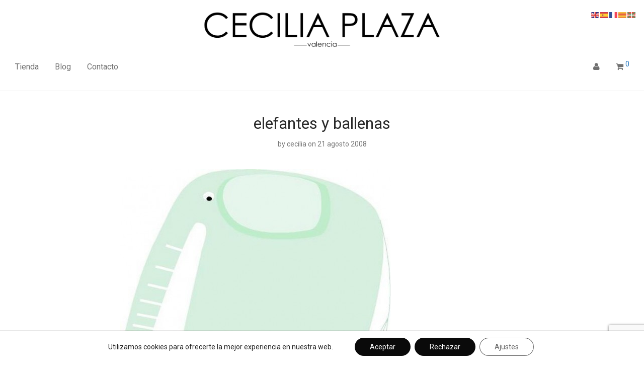

--- FILE ---
content_type: text/html; charset=utf-8
request_url: https://www.google.com/recaptcha/api2/anchor?ar=1&k=6Ldr1YIUAAAAAMsuU_1g7edY9ZhE22rCco637FAo&co=aHR0cHM6Ly93d3cuY2VjaWxpYXBsYXphLmNvbTo0NDM.&hl=en&v=PoyoqOPhxBO7pBk68S4YbpHZ&size=invisible&anchor-ms=20000&execute-ms=30000&cb=6wte4d87qi29
body_size: 48626
content:
<!DOCTYPE HTML><html dir="ltr" lang="en"><head><meta http-equiv="Content-Type" content="text/html; charset=UTF-8">
<meta http-equiv="X-UA-Compatible" content="IE=edge">
<title>reCAPTCHA</title>
<style type="text/css">
/* cyrillic-ext */
@font-face {
  font-family: 'Roboto';
  font-style: normal;
  font-weight: 400;
  font-stretch: 100%;
  src: url(//fonts.gstatic.com/s/roboto/v48/KFO7CnqEu92Fr1ME7kSn66aGLdTylUAMa3GUBHMdazTgWw.woff2) format('woff2');
  unicode-range: U+0460-052F, U+1C80-1C8A, U+20B4, U+2DE0-2DFF, U+A640-A69F, U+FE2E-FE2F;
}
/* cyrillic */
@font-face {
  font-family: 'Roboto';
  font-style: normal;
  font-weight: 400;
  font-stretch: 100%;
  src: url(//fonts.gstatic.com/s/roboto/v48/KFO7CnqEu92Fr1ME7kSn66aGLdTylUAMa3iUBHMdazTgWw.woff2) format('woff2');
  unicode-range: U+0301, U+0400-045F, U+0490-0491, U+04B0-04B1, U+2116;
}
/* greek-ext */
@font-face {
  font-family: 'Roboto';
  font-style: normal;
  font-weight: 400;
  font-stretch: 100%;
  src: url(//fonts.gstatic.com/s/roboto/v48/KFO7CnqEu92Fr1ME7kSn66aGLdTylUAMa3CUBHMdazTgWw.woff2) format('woff2');
  unicode-range: U+1F00-1FFF;
}
/* greek */
@font-face {
  font-family: 'Roboto';
  font-style: normal;
  font-weight: 400;
  font-stretch: 100%;
  src: url(//fonts.gstatic.com/s/roboto/v48/KFO7CnqEu92Fr1ME7kSn66aGLdTylUAMa3-UBHMdazTgWw.woff2) format('woff2');
  unicode-range: U+0370-0377, U+037A-037F, U+0384-038A, U+038C, U+038E-03A1, U+03A3-03FF;
}
/* math */
@font-face {
  font-family: 'Roboto';
  font-style: normal;
  font-weight: 400;
  font-stretch: 100%;
  src: url(//fonts.gstatic.com/s/roboto/v48/KFO7CnqEu92Fr1ME7kSn66aGLdTylUAMawCUBHMdazTgWw.woff2) format('woff2');
  unicode-range: U+0302-0303, U+0305, U+0307-0308, U+0310, U+0312, U+0315, U+031A, U+0326-0327, U+032C, U+032F-0330, U+0332-0333, U+0338, U+033A, U+0346, U+034D, U+0391-03A1, U+03A3-03A9, U+03B1-03C9, U+03D1, U+03D5-03D6, U+03F0-03F1, U+03F4-03F5, U+2016-2017, U+2034-2038, U+203C, U+2040, U+2043, U+2047, U+2050, U+2057, U+205F, U+2070-2071, U+2074-208E, U+2090-209C, U+20D0-20DC, U+20E1, U+20E5-20EF, U+2100-2112, U+2114-2115, U+2117-2121, U+2123-214F, U+2190, U+2192, U+2194-21AE, U+21B0-21E5, U+21F1-21F2, U+21F4-2211, U+2213-2214, U+2216-22FF, U+2308-230B, U+2310, U+2319, U+231C-2321, U+2336-237A, U+237C, U+2395, U+239B-23B7, U+23D0, U+23DC-23E1, U+2474-2475, U+25AF, U+25B3, U+25B7, U+25BD, U+25C1, U+25CA, U+25CC, U+25FB, U+266D-266F, U+27C0-27FF, U+2900-2AFF, U+2B0E-2B11, U+2B30-2B4C, U+2BFE, U+3030, U+FF5B, U+FF5D, U+1D400-1D7FF, U+1EE00-1EEFF;
}
/* symbols */
@font-face {
  font-family: 'Roboto';
  font-style: normal;
  font-weight: 400;
  font-stretch: 100%;
  src: url(//fonts.gstatic.com/s/roboto/v48/KFO7CnqEu92Fr1ME7kSn66aGLdTylUAMaxKUBHMdazTgWw.woff2) format('woff2');
  unicode-range: U+0001-000C, U+000E-001F, U+007F-009F, U+20DD-20E0, U+20E2-20E4, U+2150-218F, U+2190, U+2192, U+2194-2199, U+21AF, U+21E6-21F0, U+21F3, U+2218-2219, U+2299, U+22C4-22C6, U+2300-243F, U+2440-244A, U+2460-24FF, U+25A0-27BF, U+2800-28FF, U+2921-2922, U+2981, U+29BF, U+29EB, U+2B00-2BFF, U+4DC0-4DFF, U+FFF9-FFFB, U+10140-1018E, U+10190-1019C, U+101A0, U+101D0-101FD, U+102E0-102FB, U+10E60-10E7E, U+1D2C0-1D2D3, U+1D2E0-1D37F, U+1F000-1F0FF, U+1F100-1F1AD, U+1F1E6-1F1FF, U+1F30D-1F30F, U+1F315, U+1F31C, U+1F31E, U+1F320-1F32C, U+1F336, U+1F378, U+1F37D, U+1F382, U+1F393-1F39F, U+1F3A7-1F3A8, U+1F3AC-1F3AF, U+1F3C2, U+1F3C4-1F3C6, U+1F3CA-1F3CE, U+1F3D4-1F3E0, U+1F3ED, U+1F3F1-1F3F3, U+1F3F5-1F3F7, U+1F408, U+1F415, U+1F41F, U+1F426, U+1F43F, U+1F441-1F442, U+1F444, U+1F446-1F449, U+1F44C-1F44E, U+1F453, U+1F46A, U+1F47D, U+1F4A3, U+1F4B0, U+1F4B3, U+1F4B9, U+1F4BB, U+1F4BF, U+1F4C8-1F4CB, U+1F4D6, U+1F4DA, U+1F4DF, U+1F4E3-1F4E6, U+1F4EA-1F4ED, U+1F4F7, U+1F4F9-1F4FB, U+1F4FD-1F4FE, U+1F503, U+1F507-1F50B, U+1F50D, U+1F512-1F513, U+1F53E-1F54A, U+1F54F-1F5FA, U+1F610, U+1F650-1F67F, U+1F687, U+1F68D, U+1F691, U+1F694, U+1F698, U+1F6AD, U+1F6B2, U+1F6B9-1F6BA, U+1F6BC, U+1F6C6-1F6CF, U+1F6D3-1F6D7, U+1F6E0-1F6EA, U+1F6F0-1F6F3, U+1F6F7-1F6FC, U+1F700-1F7FF, U+1F800-1F80B, U+1F810-1F847, U+1F850-1F859, U+1F860-1F887, U+1F890-1F8AD, U+1F8B0-1F8BB, U+1F8C0-1F8C1, U+1F900-1F90B, U+1F93B, U+1F946, U+1F984, U+1F996, U+1F9E9, U+1FA00-1FA6F, U+1FA70-1FA7C, U+1FA80-1FA89, U+1FA8F-1FAC6, U+1FACE-1FADC, U+1FADF-1FAE9, U+1FAF0-1FAF8, U+1FB00-1FBFF;
}
/* vietnamese */
@font-face {
  font-family: 'Roboto';
  font-style: normal;
  font-weight: 400;
  font-stretch: 100%;
  src: url(//fonts.gstatic.com/s/roboto/v48/KFO7CnqEu92Fr1ME7kSn66aGLdTylUAMa3OUBHMdazTgWw.woff2) format('woff2');
  unicode-range: U+0102-0103, U+0110-0111, U+0128-0129, U+0168-0169, U+01A0-01A1, U+01AF-01B0, U+0300-0301, U+0303-0304, U+0308-0309, U+0323, U+0329, U+1EA0-1EF9, U+20AB;
}
/* latin-ext */
@font-face {
  font-family: 'Roboto';
  font-style: normal;
  font-weight: 400;
  font-stretch: 100%;
  src: url(//fonts.gstatic.com/s/roboto/v48/KFO7CnqEu92Fr1ME7kSn66aGLdTylUAMa3KUBHMdazTgWw.woff2) format('woff2');
  unicode-range: U+0100-02BA, U+02BD-02C5, U+02C7-02CC, U+02CE-02D7, U+02DD-02FF, U+0304, U+0308, U+0329, U+1D00-1DBF, U+1E00-1E9F, U+1EF2-1EFF, U+2020, U+20A0-20AB, U+20AD-20C0, U+2113, U+2C60-2C7F, U+A720-A7FF;
}
/* latin */
@font-face {
  font-family: 'Roboto';
  font-style: normal;
  font-weight: 400;
  font-stretch: 100%;
  src: url(//fonts.gstatic.com/s/roboto/v48/KFO7CnqEu92Fr1ME7kSn66aGLdTylUAMa3yUBHMdazQ.woff2) format('woff2');
  unicode-range: U+0000-00FF, U+0131, U+0152-0153, U+02BB-02BC, U+02C6, U+02DA, U+02DC, U+0304, U+0308, U+0329, U+2000-206F, U+20AC, U+2122, U+2191, U+2193, U+2212, U+2215, U+FEFF, U+FFFD;
}
/* cyrillic-ext */
@font-face {
  font-family: 'Roboto';
  font-style: normal;
  font-weight: 500;
  font-stretch: 100%;
  src: url(//fonts.gstatic.com/s/roboto/v48/KFO7CnqEu92Fr1ME7kSn66aGLdTylUAMa3GUBHMdazTgWw.woff2) format('woff2');
  unicode-range: U+0460-052F, U+1C80-1C8A, U+20B4, U+2DE0-2DFF, U+A640-A69F, U+FE2E-FE2F;
}
/* cyrillic */
@font-face {
  font-family: 'Roboto';
  font-style: normal;
  font-weight: 500;
  font-stretch: 100%;
  src: url(//fonts.gstatic.com/s/roboto/v48/KFO7CnqEu92Fr1ME7kSn66aGLdTylUAMa3iUBHMdazTgWw.woff2) format('woff2');
  unicode-range: U+0301, U+0400-045F, U+0490-0491, U+04B0-04B1, U+2116;
}
/* greek-ext */
@font-face {
  font-family: 'Roboto';
  font-style: normal;
  font-weight: 500;
  font-stretch: 100%;
  src: url(//fonts.gstatic.com/s/roboto/v48/KFO7CnqEu92Fr1ME7kSn66aGLdTylUAMa3CUBHMdazTgWw.woff2) format('woff2');
  unicode-range: U+1F00-1FFF;
}
/* greek */
@font-face {
  font-family: 'Roboto';
  font-style: normal;
  font-weight: 500;
  font-stretch: 100%;
  src: url(//fonts.gstatic.com/s/roboto/v48/KFO7CnqEu92Fr1ME7kSn66aGLdTylUAMa3-UBHMdazTgWw.woff2) format('woff2');
  unicode-range: U+0370-0377, U+037A-037F, U+0384-038A, U+038C, U+038E-03A1, U+03A3-03FF;
}
/* math */
@font-face {
  font-family: 'Roboto';
  font-style: normal;
  font-weight: 500;
  font-stretch: 100%;
  src: url(//fonts.gstatic.com/s/roboto/v48/KFO7CnqEu92Fr1ME7kSn66aGLdTylUAMawCUBHMdazTgWw.woff2) format('woff2');
  unicode-range: U+0302-0303, U+0305, U+0307-0308, U+0310, U+0312, U+0315, U+031A, U+0326-0327, U+032C, U+032F-0330, U+0332-0333, U+0338, U+033A, U+0346, U+034D, U+0391-03A1, U+03A3-03A9, U+03B1-03C9, U+03D1, U+03D5-03D6, U+03F0-03F1, U+03F4-03F5, U+2016-2017, U+2034-2038, U+203C, U+2040, U+2043, U+2047, U+2050, U+2057, U+205F, U+2070-2071, U+2074-208E, U+2090-209C, U+20D0-20DC, U+20E1, U+20E5-20EF, U+2100-2112, U+2114-2115, U+2117-2121, U+2123-214F, U+2190, U+2192, U+2194-21AE, U+21B0-21E5, U+21F1-21F2, U+21F4-2211, U+2213-2214, U+2216-22FF, U+2308-230B, U+2310, U+2319, U+231C-2321, U+2336-237A, U+237C, U+2395, U+239B-23B7, U+23D0, U+23DC-23E1, U+2474-2475, U+25AF, U+25B3, U+25B7, U+25BD, U+25C1, U+25CA, U+25CC, U+25FB, U+266D-266F, U+27C0-27FF, U+2900-2AFF, U+2B0E-2B11, U+2B30-2B4C, U+2BFE, U+3030, U+FF5B, U+FF5D, U+1D400-1D7FF, U+1EE00-1EEFF;
}
/* symbols */
@font-face {
  font-family: 'Roboto';
  font-style: normal;
  font-weight: 500;
  font-stretch: 100%;
  src: url(//fonts.gstatic.com/s/roboto/v48/KFO7CnqEu92Fr1ME7kSn66aGLdTylUAMaxKUBHMdazTgWw.woff2) format('woff2');
  unicode-range: U+0001-000C, U+000E-001F, U+007F-009F, U+20DD-20E0, U+20E2-20E4, U+2150-218F, U+2190, U+2192, U+2194-2199, U+21AF, U+21E6-21F0, U+21F3, U+2218-2219, U+2299, U+22C4-22C6, U+2300-243F, U+2440-244A, U+2460-24FF, U+25A0-27BF, U+2800-28FF, U+2921-2922, U+2981, U+29BF, U+29EB, U+2B00-2BFF, U+4DC0-4DFF, U+FFF9-FFFB, U+10140-1018E, U+10190-1019C, U+101A0, U+101D0-101FD, U+102E0-102FB, U+10E60-10E7E, U+1D2C0-1D2D3, U+1D2E0-1D37F, U+1F000-1F0FF, U+1F100-1F1AD, U+1F1E6-1F1FF, U+1F30D-1F30F, U+1F315, U+1F31C, U+1F31E, U+1F320-1F32C, U+1F336, U+1F378, U+1F37D, U+1F382, U+1F393-1F39F, U+1F3A7-1F3A8, U+1F3AC-1F3AF, U+1F3C2, U+1F3C4-1F3C6, U+1F3CA-1F3CE, U+1F3D4-1F3E0, U+1F3ED, U+1F3F1-1F3F3, U+1F3F5-1F3F7, U+1F408, U+1F415, U+1F41F, U+1F426, U+1F43F, U+1F441-1F442, U+1F444, U+1F446-1F449, U+1F44C-1F44E, U+1F453, U+1F46A, U+1F47D, U+1F4A3, U+1F4B0, U+1F4B3, U+1F4B9, U+1F4BB, U+1F4BF, U+1F4C8-1F4CB, U+1F4D6, U+1F4DA, U+1F4DF, U+1F4E3-1F4E6, U+1F4EA-1F4ED, U+1F4F7, U+1F4F9-1F4FB, U+1F4FD-1F4FE, U+1F503, U+1F507-1F50B, U+1F50D, U+1F512-1F513, U+1F53E-1F54A, U+1F54F-1F5FA, U+1F610, U+1F650-1F67F, U+1F687, U+1F68D, U+1F691, U+1F694, U+1F698, U+1F6AD, U+1F6B2, U+1F6B9-1F6BA, U+1F6BC, U+1F6C6-1F6CF, U+1F6D3-1F6D7, U+1F6E0-1F6EA, U+1F6F0-1F6F3, U+1F6F7-1F6FC, U+1F700-1F7FF, U+1F800-1F80B, U+1F810-1F847, U+1F850-1F859, U+1F860-1F887, U+1F890-1F8AD, U+1F8B0-1F8BB, U+1F8C0-1F8C1, U+1F900-1F90B, U+1F93B, U+1F946, U+1F984, U+1F996, U+1F9E9, U+1FA00-1FA6F, U+1FA70-1FA7C, U+1FA80-1FA89, U+1FA8F-1FAC6, U+1FACE-1FADC, U+1FADF-1FAE9, U+1FAF0-1FAF8, U+1FB00-1FBFF;
}
/* vietnamese */
@font-face {
  font-family: 'Roboto';
  font-style: normal;
  font-weight: 500;
  font-stretch: 100%;
  src: url(//fonts.gstatic.com/s/roboto/v48/KFO7CnqEu92Fr1ME7kSn66aGLdTylUAMa3OUBHMdazTgWw.woff2) format('woff2');
  unicode-range: U+0102-0103, U+0110-0111, U+0128-0129, U+0168-0169, U+01A0-01A1, U+01AF-01B0, U+0300-0301, U+0303-0304, U+0308-0309, U+0323, U+0329, U+1EA0-1EF9, U+20AB;
}
/* latin-ext */
@font-face {
  font-family: 'Roboto';
  font-style: normal;
  font-weight: 500;
  font-stretch: 100%;
  src: url(//fonts.gstatic.com/s/roboto/v48/KFO7CnqEu92Fr1ME7kSn66aGLdTylUAMa3KUBHMdazTgWw.woff2) format('woff2');
  unicode-range: U+0100-02BA, U+02BD-02C5, U+02C7-02CC, U+02CE-02D7, U+02DD-02FF, U+0304, U+0308, U+0329, U+1D00-1DBF, U+1E00-1E9F, U+1EF2-1EFF, U+2020, U+20A0-20AB, U+20AD-20C0, U+2113, U+2C60-2C7F, U+A720-A7FF;
}
/* latin */
@font-face {
  font-family: 'Roboto';
  font-style: normal;
  font-weight: 500;
  font-stretch: 100%;
  src: url(//fonts.gstatic.com/s/roboto/v48/KFO7CnqEu92Fr1ME7kSn66aGLdTylUAMa3yUBHMdazQ.woff2) format('woff2');
  unicode-range: U+0000-00FF, U+0131, U+0152-0153, U+02BB-02BC, U+02C6, U+02DA, U+02DC, U+0304, U+0308, U+0329, U+2000-206F, U+20AC, U+2122, U+2191, U+2193, U+2212, U+2215, U+FEFF, U+FFFD;
}
/* cyrillic-ext */
@font-face {
  font-family: 'Roboto';
  font-style: normal;
  font-weight: 900;
  font-stretch: 100%;
  src: url(//fonts.gstatic.com/s/roboto/v48/KFO7CnqEu92Fr1ME7kSn66aGLdTylUAMa3GUBHMdazTgWw.woff2) format('woff2');
  unicode-range: U+0460-052F, U+1C80-1C8A, U+20B4, U+2DE0-2DFF, U+A640-A69F, U+FE2E-FE2F;
}
/* cyrillic */
@font-face {
  font-family: 'Roboto';
  font-style: normal;
  font-weight: 900;
  font-stretch: 100%;
  src: url(//fonts.gstatic.com/s/roboto/v48/KFO7CnqEu92Fr1ME7kSn66aGLdTylUAMa3iUBHMdazTgWw.woff2) format('woff2');
  unicode-range: U+0301, U+0400-045F, U+0490-0491, U+04B0-04B1, U+2116;
}
/* greek-ext */
@font-face {
  font-family: 'Roboto';
  font-style: normal;
  font-weight: 900;
  font-stretch: 100%;
  src: url(//fonts.gstatic.com/s/roboto/v48/KFO7CnqEu92Fr1ME7kSn66aGLdTylUAMa3CUBHMdazTgWw.woff2) format('woff2');
  unicode-range: U+1F00-1FFF;
}
/* greek */
@font-face {
  font-family: 'Roboto';
  font-style: normal;
  font-weight: 900;
  font-stretch: 100%;
  src: url(//fonts.gstatic.com/s/roboto/v48/KFO7CnqEu92Fr1ME7kSn66aGLdTylUAMa3-UBHMdazTgWw.woff2) format('woff2');
  unicode-range: U+0370-0377, U+037A-037F, U+0384-038A, U+038C, U+038E-03A1, U+03A3-03FF;
}
/* math */
@font-face {
  font-family: 'Roboto';
  font-style: normal;
  font-weight: 900;
  font-stretch: 100%;
  src: url(//fonts.gstatic.com/s/roboto/v48/KFO7CnqEu92Fr1ME7kSn66aGLdTylUAMawCUBHMdazTgWw.woff2) format('woff2');
  unicode-range: U+0302-0303, U+0305, U+0307-0308, U+0310, U+0312, U+0315, U+031A, U+0326-0327, U+032C, U+032F-0330, U+0332-0333, U+0338, U+033A, U+0346, U+034D, U+0391-03A1, U+03A3-03A9, U+03B1-03C9, U+03D1, U+03D5-03D6, U+03F0-03F1, U+03F4-03F5, U+2016-2017, U+2034-2038, U+203C, U+2040, U+2043, U+2047, U+2050, U+2057, U+205F, U+2070-2071, U+2074-208E, U+2090-209C, U+20D0-20DC, U+20E1, U+20E5-20EF, U+2100-2112, U+2114-2115, U+2117-2121, U+2123-214F, U+2190, U+2192, U+2194-21AE, U+21B0-21E5, U+21F1-21F2, U+21F4-2211, U+2213-2214, U+2216-22FF, U+2308-230B, U+2310, U+2319, U+231C-2321, U+2336-237A, U+237C, U+2395, U+239B-23B7, U+23D0, U+23DC-23E1, U+2474-2475, U+25AF, U+25B3, U+25B7, U+25BD, U+25C1, U+25CA, U+25CC, U+25FB, U+266D-266F, U+27C0-27FF, U+2900-2AFF, U+2B0E-2B11, U+2B30-2B4C, U+2BFE, U+3030, U+FF5B, U+FF5D, U+1D400-1D7FF, U+1EE00-1EEFF;
}
/* symbols */
@font-face {
  font-family: 'Roboto';
  font-style: normal;
  font-weight: 900;
  font-stretch: 100%;
  src: url(//fonts.gstatic.com/s/roboto/v48/KFO7CnqEu92Fr1ME7kSn66aGLdTylUAMaxKUBHMdazTgWw.woff2) format('woff2');
  unicode-range: U+0001-000C, U+000E-001F, U+007F-009F, U+20DD-20E0, U+20E2-20E4, U+2150-218F, U+2190, U+2192, U+2194-2199, U+21AF, U+21E6-21F0, U+21F3, U+2218-2219, U+2299, U+22C4-22C6, U+2300-243F, U+2440-244A, U+2460-24FF, U+25A0-27BF, U+2800-28FF, U+2921-2922, U+2981, U+29BF, U+29EB, U+2B00-2BFF, U+4DC0-4DFF, U+FFF9-FFFB, U+10140-1018E, U+10190-1019C, U+101A0, U+101D0-101FD, U+102E0-102FB, U+10E60-10E7E, U+1D2C0-1D2D3, U+1D2E0-1D37F, U+1F000-1F0FF, U+1F100-1F1AD, U+1F1E6-1F1FF, U+1F30D-1F30F, U+1F315, U+1F31C, U+1F31E, U+1F320-1F32C, U+1F336, U+1F378, U+1F37D, U+1F382, U+1F393-1F39F, U+1F3A7-1F3A8, U+1F3AC-1F3AF, U+1F3C2, U+1F3C4-1F3C6, U+1F3CA-1F3CE, U+1F3D4-1F3E0, U+1F3ED, U+1F3F1-1F3F3, U+1F3F5-1F3F7, U+1F408, U+1F415, U+1F41F, U+1F426, U+1F43F, U+1F441-1F442, U+1F444, U+1F446-1F449, U+1F44C-1F44E, U+1F453, U+1F46A, U+1F47D, U+1F4A3, U+1F4B0, U+1F4B3, U+1F4B9, U+1F4BB, U+1F4BF, U+1F4C8-1F4CB, U+1F4D6, U+1F4DA, U+1F4DF, U+1F4E3-1F4E6, U+1F4EA-1F4ED, U+1F4F7, U+1F4F9-1F4FB, U+1F4FD-1F4FE, U+1F503, U+1F507-1F50B, U+1F50D, U+1F512-1F513, U+1F53E-1F54A, U+1F54F-1F5FA, U+1F610, U+1F650-1F67F, U+1F687, U+1F68D, U+1F691, U+1F694, U+1F698, U+1F6AD, U+1F6B2, U+1F6B9-1F6BA, U+1F6BC, U+1F6C6-1F6CF, U+1F6D3-1F6D7, U+1F6E0-1F6EA, U+1F6F0-1F6F3, U+1F6F7-1F6FC, U+1F700-1F7FF, U+1F800-1F80B, U+1F810-1F847, U+1F850-1F859, U+1F860-1F887, U+1F890-1F8AD, U+1F8B0-1F8BB, U+1F8C0-1F8C1, U+1F900-1F90B, U+1F93B, U+1F946, U+1F984, U+1F996, U+1F9E9, U+1FA00-1FA6F, U+1FA70-1FA7C, U+1FA80-1FA89, U+1FA8F-1FAC6, U+1FACE-1FADC, U+1FADF-1FAE9, U+1FAF0-1FAF8, U+1FB00-1FBFF;
}
/* vietnamese */
@font-face {
  font-family: 'Roboto';
  font-style: normal;
  font-weight: 900;
  font-stretch: 100%;
  src: url(//fonts.gstatic.com/s/roboto/v48/KFO7CnqEu92Fr1ME7kSn66aGLdTylUAMa3OUBHMdazTgWw.woff2) format('woff2');
  unicode-range: U+0102-0103, U+0110-0111, U+0128-0129, U+0168-0169, U+01A0-01A1, U+01AF-01B0, U+0300-0301, U+0303-0304, U+0308-0309, U+0323, U+0329, U+1EA0-1EF9, U+20AB;
}
/* latin-ext */
@font-face {
  font-family: 'Roboto';
  font-style: normal;
  font-weight: 900;
  font-stretch: 100%;
  src: url(//fonts.gstatic.com/s/roboto/v48/KFO7CnqEu92Fr1ME7kSn66aGLdTylUAMa3KUBHMdazTgWw.woff2) format('woff2');
  unicode-range: U+0100-02BA, U+02BD-02C5, U+02C7-02CC, U+02CE-02D7, U+02DD-02FF, U+0304, U+0308, U+0329, U+1D00-1DBF, U+1E00-1E9F, U+1EF2-1EFF, U+2020, U+20A0-20AB, U+20AD-20C0, U+2113, U+2C60-2C7F, U+A720-A7FF;
}
/* latin */
@font-face {
  font-family: 'Roboto';
  font-style: normal;
  font-weight: 900;
  font-stretch: 100%;
  src: url(//fonts.gstatic.com/s/roboto/v48/KFO7CnqEu92Fr1ME7kSn66aGLdTylUAMa3yUBHMdazQ.woff2) format('woff2');
  unicode-range: U+0000-00FF, U+0131, U+0152-0153, U+02BB-02BC, U+02C6, U+02DA, U+02DC, U+0304, U+0308, U+0329, U+2000-206F, U+20AC, U+2122, U+2191, U+2193, U+2212, U+2215, U+FEFF, U+FFFD;
}

</style>
<link rel="stylesheet" type="text/css" href="https://www.gstatic.com/recaptcha/releases/PoyoqOPhxBO7pBk68S4YbpHZ/styles__ltr.css">
<script nonce="J8VhuBlpx8jHd0H3XTwPyw" type="text/javascript">window['__recaptcha_api'] = 'https://www.google.com/recaptcha/api2/';</script>
<script type="text/javascript" src="https://www.gstatic.com/recaptcha/releases/PoyoqOPhxBO7pBk68S4YbpHZ/recaptcha__en.js" nonce="J8VhuBlpx8jHd0H3XTwPyw">
      
    </script></head>
<body><div id="rc-anchor-alert" class="rc-anchor-alert"></div>
<input type="hidden" id="recaptcha-token" value="[base64]">
<script type="text/javascript" nonce="J8VhuBlpx8jHd0H3XTwPyw">
      recaptcha.anchor.Main.init("[\x22ainput\x22,[\x22bgdata\x22,\x22\x22,\[base64]/[base64]/[base64]/ZyhXLGgpOnEoW04sMjEsbF0sVywwKSxoKSxmYWxzZSxmYWxzZSl9Y2F0Y2goayl7RygzNTgsVyk/[base64]/[base64]/[base64]/[base64]/[base64]/[base64]/[base64]/bmV3IEJbT10oRFswXSk6dz09Mj9uZXcgQltPXShEWzBdLERbMV0pOnc9PTM/bmV3IEJbT10oRFswXSxEWzFdLERbMl0pOnc9PTQ/[base64]/[base64]/[base64]/[base64]/[base64]\\u003d\x22,\[base64]\\u003d\x22,\x22wr82dcK5XQ/Cl0LDh8OHwr5gBsKJGEfCmQPDmsOfw7/DlMKdUx3Co8KRGyjCmm4HUcOewrPDrcK2w64QN25/dEPCmMK4w7g2e8O9B13DjMKfcEzCn8O3w6FoccK9A8KiQMK6PsKfwpVBwpDCtAw/[base64]/CuhnDgxQTw7LDlsK+w4ohw75CSVTCrcKuw6PDj8Owd8OWHsOVwqdfw4g4fxTDksKJwp/CiDAackzCrsOodsKqw6RbwpjCjVBJMMOuIsK5R13CnkI9OH/DqmvDocOjwpUmQMKtVMKZw7t6F8KgIcO9w6/CikPCkcO9w6YBfMOldicuKsOkw53Cp8Ovw6nCnUNYw6llwo3Cj0A6KDxHw5nCgizDk3sNZDA+Khlbw6jDjRZyDxJaesKmw7gsw5jCocOKTcOYwpVYNMKUKsKQfGpKw7HDry7DpMK/wpbCuk3Dvl/DjAoLaBo9ewABbcKuwrZgwqtGIwgfw6TCrTRrw63CiUZTwpAPAXLClUYAw73Cl8Kqw4BCD3fCsU/[base64]/w7nCmHpjKVptcWHDoiErJ8OkTFXCh8OwW8OcwqVUDcK9wrTCpMOAw6TCkAXCnngoFiIaEF0/w6jDnhFbWC/CkWhUwp/CqMOiw6ZmA8O/[base64]/CjSTDpsO1YS7DqWHDsMKgwr/[base64]/CvMKROcOnwq7DtsOGfMKwwpQPJsKMwok+wpjCqcKQeG19wpM3w4Nzwqwtw6vDlMK1fcKWw5d0UA/[base64]/Dk2fDoSDDhHDCs0E8wrnDrsKPO8K8wq1yagQHwoDDlcOKdmjDgDNLwoBHw7J8MsKbWm0vT8KsEWHDikVewrAJw5HDucOJbMKGPMO0w7hsw6XCn8OmesKGZMOzVcKBLBkBwpjCosOfGxXCiRzDqcKLSgcYTzkaHyPChMOiIsONw4oJNcKTw6IdKUrCvCLDsy7CgX/DrcOBfA/[base64]/woVXwr5sCkJ4wpLCgcKLPMOgbHjDsWMJwoPDlMOvw5LDhkNuw5TDu8KodMKrWDF2ax/DjFkCT8K/wovDh2IKFFd4diPCm2bDpzY3woYkM0XCgDDDjXx7EcOGw4fCs0TDtsOnS1tuw6tDfUl5w4rDvsOIw5sOw4Msw6xHwo3Dkxs/Z3jCtGcZaMKdH8K1wpfDsB3CthDCnQgKfMKNw7JWJjPCsMOawrTCugTCvMO4w7LDunFYASDDtTzDksKFwqxcw7fCg0lhworDnEMJw4bDpXptFsKGWMO+JsOCwpxNw7/DvcOzN17DownDlHTCv3zDt17DvEHCvS3CusKwQ8ORBsKENsK4dmDClEd/wrjCv1AIOx5CKjTCkGvDtwfDssKzSmUxwrJ6wowAw5LDnMOYJ1oew7fDuMKzwp7CksOIwrXCjMOUbn3ChjwUK8KqwpXDqGQEwrFYc1PCgw9Qw5LCtsKjThHCisKDacOnw5vDrx8UGMOuwoTCjRxpHMOSw4okw4pjw6zDni/DhDwoGMOcw6Qhw543w6k3P8OucirDvsKfwoYSTMKJYcKPJW/DssKaMzkvw7x7w7PCncKIHALCqsOOa8OHTcKLSMOTXMKfHMOhwp/DigNnwoohXMO6NcOiw6pPw4MPZ8OhR8O9SMKuLMOdw5F8IzbChlvDksK+wpfDhMO0PsO6w7/CtsOQw5thFcKTFMONw5UlwpJ/w4R0woJewqvCscOEw6XDkRhZQ8OoeMO9w598w5bCrcKTw5IAeT10w4rDnWxPLi/ChD8kE8K3w6sgwqHCsTZyw7HDugPCisOJwozDmcKUwo7CosKuw5dBbMK6fAPCrMOKRsK8a8Kjw6Ecw6jDky0mwrjDryh4w5HDri50VC3Ci1LCqcK0w7/CtsOTw5odIRVswrLCgMKtf8OIw4BIwpXDqMO1w5zDg8KvOMOUw4vCuGwTw58nTi0ywrkOdcOQAmVpw5powrvDqyFiw4rCn8KSRCQgR1jDjQnClsKOw5zCq8KBw6V7Bxlcwr3DjyTChsKoeU5UwrjCssK/w5MeGVo7w77DpUPCgsKcwrUcTsK5aMKTwr/Do1rDmMOawp1Ww48XOcOcw74VdcKvw5PCl8KBwq3DrhnDncKcwp5bw7FZwoJuccKdw5N1w67CuR14XmXDh8OGw74MYCE5w7HCvhPCvMKLw4MywrrDhW/DnQ1Aek/[base64]/[base64]/A8KmU3hrf8Olw7NGesOgYcKLw7Evcz0VP8OoOsKIw5RTCsOzS8OHw4BJwp/[base64]/[base64]/DsHjCuxopwoZgITzCiMOlwoHDisKeecOzwqPCmC/[base64]/Di8Kbw7TCtMOGcADDscKPBMOGNcK5O3XDtwnDksOAwoDCqMOtw707wrjDl8OTw77Do8OAYmFAO8Kewq1vw6fCpVJ0IWfDmQkvd8OgwoLDnMKHw5I7dMKZPMORUMK/w47CmCp2C8ONw43Dt3nDncO0QScewrzDrxcKGsONYGbCn8Ksw5wdwqITwoLDmjVWw67Cu8OLw4DDpXRCwrrDlMO5IENewovClMOIU8KWwqBKfWhXwocswqDDuV4owqTCjiVxahzDhnXCpSrDgcKFWsOfwpkxfB/ChQfDkDzChhHDrH45wrAXwqtFw4XCqw3DuT7Ds8OcTXfCtFnDnMKaBMKIFCtVH2DDqnsSw5PCvcO+w4LCv8O6wpzDgTfCgkrDri7DijXDqsKlXsOYwr5ywrN7VUR7wobCpEptw4suDHdyw6xQWMKDAiXDvFhgw7t3OcKnE8OxwokPw6/CvMKqeMOIcsOWC0Fpw5TDpsKIb2NqZcKnwr4wwqbDgS7DinzDusK5wpUTfipXRXNzwqp4w4cAw4ZUw6YWGTsTe0jCpQMZwohgw5Rlw7rDiMOJwrTDhirCusKmMz/DhwXDo8K4wqxdwqQ4ahfCgMKcOgxkfFl8IibDmARAw67DicOVH8OyVcK0bQ0Dw6EvwqPDicOcwrFYOsOpwrJgYsKHw7sFw4gqPBsRw6jCosOUwonCgcKmfcORw5cywojDvMO7wpZhwpkowonDo1c1QzjDjcK8ccKgw4BlasOyUMKTSm/[base64]/DvVJQw43CjTXCoypUAGLCixc1EgANNcOUw6rDmi/DisKRQ38BwqR4w4bCskoOLsKyOQTCpAYVw7PCqEwUXMKWw6LCnjhWKjXCr8K/CDcKZwDCvmVzwoJUw5RqUVVew6YCI8ObUMK6OikXCVhbw4TCosKrTljDmyYAUQvCjmR+Y8KaFMKFw6x7XR5Gw5caw5zCvS3DtcKbwoh+M2/[base64]/[base64]/KsOhwonCkcKtwqN8Thksw5XCqsOYwrTDiMKPw6s/e8KPW8OYw7xSwqTCgk/Ct8K5wpzCi3zDs00kKAjDqsK3w4MMw4bDi2PCjMOSScKCG8KgwrnDqMOjw5xiwpvCvDfDqMKyw73CinfCrsOoMsO7DcOvbjTCscKBb8KQO2xSwqVbw7XDmA/DnMOZw7VIwpEoQn9ew6/DvsKyw4fDm8O3woPDvsOcw60dwqR1JcOKYMO6w7bClcKXw5XCicK5woEXwqPCnwNIOjIVWMK1w6Bzw6rDr2nDnlvCuMOHwrrDp0nClMKYw4QNw6fDu27DqhhLw7BOGMKAcMKbWmTDqsK8w6RIJcKMcjIxbMK7wq1tw5LCsknDrcOgw7s7IVY/w6UlTkpiw7lTOMOSAnfDp8KDR2rCksKyNsKxejXCng/CjcOZw5DCkMKYIxl3wop9wrhrBEdsZsOILsOQw7DCk8OqEHjDosOowrMbwokGw4lDwoTClsKAY8O0w7TDqkfDukTCn8KdDsKmARYUw4vDucK5wpPCjBVkw6/Cg8K3w7JqDsOvBMOsA8OeUCxbR8ODw43CkX4KW8OqWFs1YiTCoSzDm8KXE3lDwqfDuXZcwpF/Hz3DpDM2woTDox3CqE09ZkYdw5nCkXpRQMOawr86wpTDgAUjw4PCghJeN8OKGcK7GcOxBsO7Wk7DoAFdw4/ClRzDvClnZ8Krw5NNwrjDrcOTf8OwC2HDl8OEf8OlAMKKw5XCtcKpOCwgeMKow5DDoE7CnV9Rwqw1c8OhwpjCssOWQBQAJ8OKw4XDtlg6Z8KCw6bCjXbDsMOow7B+aXtawqXDkH/CqcKQw4wKwpPDt8KSwqnDjgJ+WmbCusKzLMKFwoLCksKgw7gww67DusOtKlLDlcOwJQbCo8K7TAPCl1/Cq8OGdxfCixnDiMOTw5t7HMK0ZcKpLcO1MCDDh8KJesOsQMK2G8KbwrTClsK6VAUsw53Cq8KVVGrCrMOrRsK8Z8OTwp5cwqlZLcK0w7XDo8OCWsOVJHDDg1/CpsKwwq5TwqABw4xxw7rDq1bDj3XDngnCkm/DqsOrecOvwpTCu8OuwozDusORw4nDk1YsNcONUUrDnQcaw7PCtFt3w7U8GEzDvTvCrXXCu8OlVMObLcOuWcO7ZzBrAn0Zwp9RPsKfw63CjmwOw7Zfw7/DlsKdOcKdw4RqwqzDmw/[base64]/[base64]/w6QScMOiwqzDplABwrszasKFJETDl8Oow7xNwovDhkwbw6PCnH9tw4DDiCALw5oYwrhWe2vCjMOdfcOkw6A/w7DChsKYw5nDm1jCh8OpecKYwrDDhMKeBMKiwqvCrWLCmMOIFATDlH4FYsKjwrrCpsOlAwJ8w7hiwpc3BFR7X8OTwrnDhcKYworCnn7Co8Oiw5ZiFjXCqMK3Q8KOwqLCsT4NwoLCjsO3wo8RDMK0woxLYcOcIivCmsK7KAjDjBPCnALDqn/Dr8Orw4lEwqjDoXczIBJAw5XChm7ClRR3EUEGKsOqcsKmc1rDh8OdMEcEYHvDtHnDicKjwr8Gw43DlcKZwo4tw4Mbw5zCnQPDtsKJbVvCh1zCtUwtw4rDj8Kuw79HBsK7wpXCgQIPwr3Co8OVwoczw5rDtzlJLsKQXAjCisOSZ8ONw6IQw7wfJk/[base64]/CosKUw5/[base64]/[base64]/woXDlcOEw54uEjHCgMO1DMOdRgzClSzCjnTDqsKXEwTCnQvCqBHCp8KlwqjCpx4wIkUtLC8EZcKZacKxw4bCpWLDmU8Sw7/[base64]/[base64]/[base64]/EsK/[base64]/DlMKSbWJ3EnHCr8O3K1hfYjoVw7EXw4fDmx3DvsOZCsOcXVbDvcOpDC3Dh8KoIgUVw73CvUTDqMOtw47DhMKgwq4Vw6/[base64]/[base64]/[base64]/HGtibsKowqvDvjLCpVAVI0HDkcKiwrrDicOjwrDDssKQDRk8w6kRKcOdLmnDjsKawpBUwpPDpMO8HsOEw5LCs2RHw6bCjMOFw6V0Fj5AwqLDmsKRVC5YRFfDssONwrHDjBBnAsKxwrfDgsObwojCrMOAEzXDsGrDmsObEsK2w4RZbHMIRDfDgUZUwp/Dmyl+X8OLwrDCicOedgM/wrE6wqfDlyfDqkslwpYZbMOtAjVlw6XDulzClR14W0DCuRNjccKBM8O/wrbDi1cewo12QMKhw4LDjsKzQcKZw7vDgMK7w5NLw7sva8KLwqfDpMKgOwFBQ8OMcsOaG8OOwr96eUxCwpsew7Q4NAgeKSbDmk5/A8Kvbn8hUxogw7Z/OMKIw5zCucO8KV0sw5ZHAsKBF8OGw7UNblHCkkExf8OxVC/DqsOMOsOmwqJ/eMKBw63DhTYew54Jw5pScMOKF1fCisOiO8O+wqbDv8Okwr0+W0PDmkrDlhs7wpwrw57CqsKka2/DlsOFFRrDvcO3RMKeWQPCjClHw5RHwp7DujxqPcKKMxUAwrQFLsKowo3Dik7CnB7DozvCl8OCwo3DrcKUW8OfUWA/w4Nka01hEcOiYFTChcKfI8KFw7UyJw/DqDkYYV/[base64]/Dm07CicOiQMK2V0kTwqHDliXDqgsQCWDCoBTDtsOpwqDCs8KAWjtMw5/DnMK/a2XCrMORw48Pw59gc8KDBcOyOcO1wqlAYcKnw6t6wobCn1xtXG9iF8K7wph0GsO1GD4MLwMuQsKZMsO7wrM7wqA9wrd3JMOeHMKSZMO0DmXDuzUYw4Ubw6bDtsKeWUtGfcKnwrIUHUPDtlzCjwrDkm9rAi/[base64]/QcKRLUoaw7gJwqxGHsOBw6tmwr3CkyvCu8OdLsOSIVghNnMAUcOQw50MZ8Oewr47wrElP2QswoHDgmRCw4TDuUzCoMK8FcKCw4JZb8K1NMOJdMOHw7nDsVlpwqfCm8ORw6tow5XDrcO/wpPCsHjCnMKkwrciDWnDusOeYkV9H8OYwpgLw71xXxJ2wokSwp9CdRjDviBEFMKoE8Oxc8KHwrwZw5EHw4/DjH9VeGXDqR0zw4t9KwRLKMKMw47DknQPSlXDvHHCvcOdPcOzw5/DlsOlbA8qDSp5cRXCl0bCs1vDtRk0w7lhw6UowplmVjgTIMKMfwdaw49DEnPCpsKpCXPCr8OKS8OqdcOYwo/DpcKzw4olw6lCwpM0e8OAWcKXw5rDtMOywpI3XsKjw5gfw6TDm8K1N8OnwrpWwoY1R2lIXzAhwrvCh8KMZcKPwoEEw5PDgsKgPsKQw5/CjwvDhAvDpRJnwokKPMK0wojCucK1w63DjjDDjxAZRMKhRSFkw7/CsMK6WMO7wptSw6RVw5LDtXzDgcOBGcOrWEJtwp5Bw5xUdEEGwpVnw5/DgUQkw4wAd8OxwrPDkMO2wrZJeMOsbSNNwqcJSsOLw5HDqwLDqUdnbVpMwqZ7w6jDv8K1w7nCsMONw5vDksKNSsO0woPDo3o4D8KOUsKzwoEvw5DDnMOgVH7Dh8OXAAXCiMOtd8OEKygFw6jDlgHDrWfDksK3w6zDp8OlcXlcAcOsw6E4Yk1hwqXDrjgQZMK5w4/CosK1JkrDrW1tbDXCpy3CuMKKwrXCtzzCqsKAw4zCs2jCvQXDrFkIG8OqD1MPH17DrDpad3sNwrXCvsOhNlxCThTCmsOuwrovAQwedSXCs8Kbwq3Dg8Kzw7zCjAbDocOpw63ChUx0wqjDv8OkwofChsKqXlvDqMKZwoZjw4McwoHCnsORwoVqwq1YKB0COsO+AAfDgA/[base64]/DjwDCiVzCoyxFw7vCtMK0ZUzChAw0ejPDncOnUsKYMXnDuiTDl8KHU8KOQsObw4/Du1gpw4LDisKOEisiwoPDlyTDg0F/[base64]/w6FWasO9w5hcGsKnwpXDssOsw707wokKwqlCXE46PsO2wqsYF8OZwrzDqsKFw69GesKgAkoIwo0mScOnw7jDqmoBwpnDrkQvwqEDwpTDnMO8wrvCosKCw7TDhhJIwq3CszIHAQzCusO7w7MQE3N0Ik/CoVHCpnEkwqUnw6XDq35+woLCgyzCpXDCtsOhPzXDkT3Cng1kMD3ClMKCcklUwqLDtEzDrDHDu0pRw6DDlsOZw7LDnTx/w4gyTsOIIsOIw5/Cm8OISsKsVsKNwqfDqcK8b8OGAcOWI8OCwr3CnMORw60BwpXDtQ8yw6Ekwpwfw78BwoDDgkvDlEDDn8KXwrzDgVdIw7PDiMOUZl5LwoPCpFfCszbCgHzCrVATwpUAw6taw5EFGX9IHH15f8KuKcOZwqEiwp/CqxZPcSIHw7vCmMOicMO3S1UJw6LDhcOAw5vDssOow58KwrzDkMOsL8KHw6jCt8O7TQ4nw5/CkW3ChB3DuUHCpBvDqnXCmlIzXmM5wo1GwpjCslNlwr7ChcOlwpTDtsOaw6McwrR5N8OnwoNbMl4owqdBOsOuwodhw5sBJE8Iw4oeaArCocOuKidIwoPDhy3DoMOBwr7CqMKow6zDpMKMHcODdcOOwq5hAgdDIgDCtsKTUsO/X8KsC8KAwojDmErCnC/Ckw1iYw1QIMKxBzDCpQnCmw7Ds8KCdsKADMOzw69PWW3Co8Oyw57CvcOdHcKTwosJw5HDmRvDoDFyCS9nwrrDpMKGw5bDn8Kew7Fkw5UxTsKfOnjDo8Oow4Yow7XCmkbCmAVgw6/CjWIZRcK+w7HDsF5NwoQhCMKtw4pkAy51Jh5AY8KibH4yGcKtwp8RbkRHw5hywo7DrcKgKMOaw5HDqRXDusKqFsK/woFIdMKpwptCw4oJVcOdO8OBFE7DuzXDqlTDjsKwesOVw7tBQMKKwrQVTcO+dMKOW2DCjcOZXjzDnA3DgcKVHjPCug43wpsAwrXCl8KNBgzDpcKZw5ZFw7vDm13DoiDCjcKGdREbdcKWdcKWwo/DgsKTVsOQfGtZXX5Pwp/Cs2bDnsOuwrfDq8KiZMOhB1fDiV1Yw6fDpcOswpPDn8KIMW7Cmh0ZwqbCrcKVw4FHcCXCjnxxw5xOwrrDsgZ+MMOAHyLDtsKVwp1udA1VYMKTwo87w57CisObw6YYwqLDnSYXw5dhcsOfWMOywolgw6fDm8KkwqTCmnBkAS3DvUxVA8OMw5PDjXsmNcOMO8K1wr/Cq3xcEyPDh8K/HQLCiTorAcOzw43DiMKGRRLDk1nCrsO/EsOZAz3DnsOBE8Kaw4TDkj4VwoDChcOjOcKFX8KUw73DogRzGD/DtR/CgStZw50Dw6/CisKiK8KPRcKgwpJ6AW9owp/CtcKkw73CjsO+wq4gND9GA8OSKsOtwrwcfg14wo8gw5bDtMO/w7o6wrTDqQ9GwrLCrVYVw43Dm8OGB2TCjcOBwp1Mw7TDvDPCk1rDt8Kww6dywrnChmjDksO0w6cpUMO/VWnDuMKOw55BA8KqOMK5woh1w68nAsOtwohtw782DBTCqAMTwqNVVRDCrypfNS7CgQ/CvWgLwoAGw4fDhHZMR8Oxd8K+HTrChcOmwrPCj2JvwpbDicOIX8O0J8KqdloywoHDu8KnXcKfw6Enw6Mfwq/DsDHCjAsnfnUEV8OMw5MuM8OPw5DCqMKYw6UYTChvwpvDmhnCr8KCTQZBQx3Dpy3DlQZ8Z394w6LDnDFffcKvf8KwJDvClsO1w63CpTXCpsOFEmTDr8KOwoFIw5Y+bz1SfA/DnMOWDsOGa2AOI8Oxw5VhwqjDlBTDh0cNwpjCksOBIMOqTF3ClXcvw65+wqPCn8OTcFjCj0NVMsOGwobDssOTY8Ogw4nCpwrDiFZFDMKSbT8ubcKUb8Onwotew7BwwoTCpsKBwqHCnG5uwp/DgGx5F8O9wrw/UMK6ZEZwW8OYw4PClMOxw7HCm1TCpsKcwr/DoGbDhVvDjA/DscKtemvDhDLCjFLDoxxhwrt5wo93wrXDtzwXw7rCuFdVw6nDnTvCj0XCtCnDoMK6w6A2w6LDoMKnEBXCvF7DgAJYKlPDosKOwr7Dr8OvRsK6w7c3w4fCnhUBw6TCkH91Y8KOw4jCpsKlQMKUwoNuwq/DkMO4GsOBwrPCpBTCpMOcIzxmMw03w6rCtgHCgMKewo9ww4/CpMKuwrrCtcKQw6UoYA4jwpcWwpBYKiYMa8KCLG7CnTtLesOZwqELw4RIwp3DvSTCg8KlIn3Dh8KVwrJEwrovRMOcwrnCvnZfIMK+wo5bTlfCqjh2w6LDnxfDncKeQ8KjVcKBP8Omw4w/[base64]/DlDjCiMKuPUp4w4UwwoHDo8K+w4MtDsO2S3LDkcKcw5LCqgDDosOHdsOBwrVmKBoMIyteDhYAwpLDl8K0G3Rrw6zDhSkgwp1uTcKPwpzCgcKZw5PCn0gDdyMPb21CF3Z2wrrDnC5WKsKFw4RVw6/DpxMjRMOUC8KMTsKawqHDkcOgWGd6VwnDn34KOMOPHEDChiQSw6zDqMOAasKzw7zDqzXCn8K2wrNEwpFiS8KuwqDDksOEwrJ6w7vDlcKkwonChyPCuz7Ck0/[base64]/[base64]/OcOiwqhjw5/CqMOWNx4EU8KfL8OZWsKmLihYMMKZw47CozTDkMO4wrl3OcKHF2YqZMOowprCtsOobMOcw4oGV8ONw40EIE7DiETDuMOUwrpUb8KBw4I0FwZ/wqQ0DcOERMOFw6sOQ8K5My4JworCo8KDwqFNw4zDgsOrGUPCpTLCsGkTecKxw6cjwqDClFIme10BKngMwpoEYmEWOMOZF1wcDFPCocKfC8K0wrDDvMOdw5TDkC0+F8OMwoXDuTlEJcOyw78DEzDCoD9/aGsww6rDnMKqw5DCgn7DiQgeKsKQdA9HwpLDs3JdwoDDgg/ClixmwrzCvg0oXAnDt1w1w7/DoEHDjMKWw50NCsK0woFFOgDDmjLDu3FfBsKaw64dcsOcBxAJEjAiDA7Cr29EJsOFLsO0wq4FCWkKwoAZwozCvVx7CcOLLsKLfTfDnnFPfcOGw5bCt8OudsO3w5Z9w4TCqQ5JIBEvTsOcH2HDpMK4w7I2ZMO1w6ErG1s7w7XDl8ORwo/Dn8KrEcKpw4AJUcKrwqHDhkvCssKAFMKWw60uw6fDuCckYRPDlcKbEkNQIcOXJBlJHRzDgiLDscODw7fCrxE0ExkyKwbCtcONaMKCTxgRwpssBMOJw7FuIMODCcO2w4VxXkgmwqTDtMOebAnDmsKgw4New4zDscKaw6LDnXrCpcOfwrR9b8KPWHTCo8OUwp/DjAQjXMOKw5hJworDswFOw5HDpMK2w4LCkcKCw6sjw6jCusOswoBqJjlEH0siMhfCrSZPAWsFIykOwqFsw5pvXMOyw6wtET/DpcOjP8K7wogYw40tw6TChcK0WzRMNhbDiWQEwozDuV4BwpnDucOcS8OgKhXCr8KKR1/[base64]/[base64]/DtCbDlEzCqcOZHMKWL0zCkMK4DRjChsKXDsKew7M/w6w5K3JFwrkSBzDCkcOiw4fDrUIZwoFbb8KZBMORLMODwqAbF2F8w7PDkcKUPsK+w7rDs8OCYFBJQMKOw6HCscKjw4vCgMOiM37Ck8Oxw5/Cj0nDpwvDsxIHcyXDisKKwqxeAMKnw55AKcOQXMOJwrAJSn7DmhzCqmbCk2/DuMObBizDrSE2wrXDiD/[base64]/[base64]/ChyvCqWhhwpEKdFfCp2jChlUUJsKQw4vDqcKBCwjDq0l/w5rDiMONwqlAEVrDtMKMZsK0JsOgwo9/BgzClcO3bTjDisKXB21tZ8Ofw7zChj/Cu8KNw5XCmgXCqDgGw5HDhcK2X8OHw4zCvMO9wqrCsGPDs1EdBcKNSmHDlV/DhjEcB8KYDhQDw7JoKTRTBcOIwojCtcOkUsK6w4zConsawq4pwp/CiQvCrcOewq9EwrLDiBrDpRnDkGJSdMOnIF/CmwnDkSvDrcOrw6Yvw7vCt8OjHBjDgzBqw71bd8K7EUvDpDMFZFXDiMKMd1BdwoFKwo96w7kXwog3HcKoUcKfw5g3wrl5DcKjcsKGwpVKwq/[base64]/DnVxrUh8OHyoQRDjDmyvDkTnCgT7DqMKDEAXDhA3DpXNnw6nDpRgqwrsqw5/ClFnDplV5ek/CvUgswozDhHjDlcOLcW7Dj0FqwpEtEWnCkMOtw7B+w73CgFYrCCsXwoAVe8KOA3HCksOPw6YpWsK1NsKfw60qwppXwq1Aw4fCisKtDCDDoTzClsO6bMKyw7EMw6TCsMOFw6zCmCLCnEDCgBMBMcKwwp4kwpwfw6F3UsOlU8OIwr/DjsO7XD7Cm3HDjMOlwqTCikvCtsKmwqBlwq15wo8vwphCUcOvWD3CpsOdYWl1dsK6w6Z0SnEYw48AwoLDrl9DWsO1wo4qw4IiDcOCBsKBwq3ChsOnO1XCm3/Cr07DpsK7NsKiwppAIzTCpzLCmsO5wqDDt8K3w5bCuH/ChMOvw5zCkMOFwqDCssK7FMKVRRMWCGbDtsOWw4XDj0FsVjEGOMOvIwUwwpDDmSXDqsOxwofDp8O/wqbDox7DqRoAw6fCv0LDiVkowrDCk8KBJcKqw5zDksObw7cQwpFQw57ClV1/w6RSw5VhIcKOwrrCtMOhNsKzw4/CghbCpcKrwqPCh8KybHvCrMOBwphAw5lcwq48w5kdw47DmVbCnsObw53DgsKhw7DDjMO9w61kwpnDojPDkGsbwpLCtCTCgsOMJw5AUVbDm1PCvC09Bmgcw4XCmMKKwoHDicKGK8OiPzQxwoVEw5JTw4TDqMKFw5oPLsO+Y3YeNcO/[base64]/DrsKmIwUQwqwXLWLCkMOdwpZpXsKDwq/Dvng/wo9CwrTCjlHDllxnw47DpRg8KGpEL1RwdcKjwqASwoIbR8OKwqNxwpheWFrDgsKHw5taw7xCJsOdw7jDsyYkwrjDvn7DoCNwMmg5w4INWcOnJMKew5lHw5MOKsKZw5DCrGbDhBnCr8O5w6jCusOpaQ/Dii/CqhEowqwIw51YNA0Gwo/DpMKZPlldVMOcw4dhG3wgwot1HwHCtEFMY8Oewo03wrBbIMOBdcKyVy44w5bCmSNMChMwU8O9w74WfsKfw4/CmEwnwrnCqcOuw51QwpRcwpHCisKZwqrCkMOfM0HDu8KUw5Vhwr1BwohGwowhbcKxYMOow6Q7w6QwATvCqk/CtsK/SMO2cTsVwq4xbMK5D13CgjFQXsKjLcK1CMK2YMOpw4rDgsO/w6nCqMKGLMOOVcOow6nCqXwawovDm3PDi8KQVm3CpH4EcsOcZcODwq/CgQsXe8O1NcKGwqpfQMKjCw4zAADClSNUwp7DgcO6wrJSwqkUIHxHPSTDnGzDusKkw4MIdHZBwpTDiAjDonxgNikZecOhwrN3AworXMOAw6zCnsOCWsKlw7NUNF4dF8OPwqYyEMKxwqvDhcOCX8KyDC5kw7HDjlTDhsO/BwvCrMOYTmEEw4zDrFLCumzDrHskwr1swo8Ew6tuwofCpR/CtDLDgRd9w5o9w6cBw6LDjsKPwozCoMO/BkzDrMOeWBAjw7ROwpZJwqd6w5I7Fl1bw7fDjMOvw77CscKnwoh7a0l1wohkc0jCpsOJwq/CscOdwrkJw40dIFhMKiJzfVRIw4BXwrXCiMKdwpTDuj7DlcKqwr/[base64]/[base64]/CpsKLCsOHw6gmworCj33DtMK6w7dZwp7DvMOOIFJMKMOlPsKFwr8hw7QSw74Sc1fDpTPDvcOgfl/CjMOQYmdIw5YpRsKqw6k1w750Y2w0w4zDhhzDmRHDp8OXMsObAU7DthxOesORw4/DuMOtw7HChhBPNCHCukvCisOawozDiAPClWDDksKoYQLDiEbCjEHDixzDgF3DhMKsw6sDZMKdWmjCll9yAjHCq8K/w5IYwpw+fMO6wqVrwoXCm8O4w6owwqrDqMOYw7PDpz3Dtj0UwozDsC/CmyUUa1pNfi01wp9CHsKmwpVRwr9wwqDCv1TDsW1kXwskwoDDkcKIDw5+wo/[base64]/w6bChMKIdsOEVcKMc1rDjMOzfcOWwr/Ctg/Cvj1qw6DCscK1w6fCtzDDtx/DgsKDDsOYABRNEsKRw47Cg8KYwrAfw73Di8O/U8OWw7ZBwqIWSCDDkcKIw5AUeRZHwpl3Jh7CugDCpV3Cmw5fw7UdSMOywrzDvxRTwoxJMn7DmSXCmsKSHnxzw7InVcKuwqUeX8KGwoo0Ek/Du2jDuBpFwpvDncKKw4sSw7RdMhvDmcO9w4TDsSZrw5fCrj7ChsOOenlfwoB2LcOOw4p8CsOUcMKsVsK+wq7CqsKtwrNeesK9wqh5CRnDiClSGijDnT1KOMOdBsOpZScTw5RKwqvDvcOfWsOXw6TDk8OSaMOScMOyfcOlwrnDkDDDmxYadDQjwpfCj8KqK8Knwo/[base64]/[base64]/DqyEvwrZywrjDmQRlLMKlw5/Dg8ORRsKPw5JPWlwJOcK+w4vCmw7DiTPCi8OxOlJhwrkfwrJraMKuXiPCjMO2w57CkzLCn2Y+w5DDuGvDoAjCvQFuwp/[base64]/CklxtIsO/w5jCsMO5wqXDuhoEwqFudcKLw4sRPU/[base64]/O8Ouw4nDqS3CpFx5Gl7DtyPDhMKaJcKzfTJAw44Aby/DglU7wrFtw5TCtsKKaBDCvxfCmsKcRMOPMcOzw74SBMONN8OzKlTDrC4GJ8O2wqzDjicowpbCp8OxU8K4SsKZKXBYwophw6N9w6w0ITFZTU3CuBnCo8OkFHAEw5PCqcOOwo/CmRF2w7c0wozDixXDnyYswrrCo8OZA8O4MMKxw4ZMJcK3w4IbwoXDscO0TjZES8OKNsOhw73DpX9lw50VwrTCol/DtFF0TMKMw70+wrINAUXDmsO7UFvDn2lSesKYGX3Dp17CiHjDmVZPO8KbI8Kkw7vDocKhw4DDocKtdsK0w4zCl1/Ds2HDh29Vwptjw6hBwqpxL8Kgw5DDjcOBLcKdwonCoQrDr8KGccKUwpDCg8O/w7TDlMKfwqBywqArw5NXGCjCui7DmG1Pe8OWVMKhacKuwrrDgj5lwq11SkvDkhJew5NDUj7Dt8KvwrjDi8Kmwo/DtSlLwrnCocOjBsKQw7l/w6srB8KEw5V0I8KIwoLDoX/CrsK+w5TCkC0pIcKNwqRmIBDDsMKlFE7DpsOCAn1fVzjDl3HDokguw5gVasODf8Oww7zCscKCClLDpsOpwonDgMKaw7dBw7lXRsKPwpDDnsK3w7DDgmzCn8K7JUZXTXPDuMOZw6V/HhQdwrTDmUZ3RcKdw74eXcO3b0jCom3Dk2fDmm8FCDfDgcONwr5TDsOFEzPCgcKdGXR2wrrDtsKdwrPDoG/DmFNawpt1bMKbNcKRVmImw5zDsAPCmsKBC3HDqGMRwobDvcK9wpc1JcOmbF/CnMKxYUjCjnZ2c8OmO8K7wqLDucKdfMKuEMOXSVhHwqHCssK6wpnDr8OEDyXDuMO0w7hhPsKyw7jDksOxw4N0DlbCh8KqUVM5CFHCgcOyw6rDksOvYmoXK8OAB8Oww4AZwpMpI3fDk8OPw6YQw4/CpDrDrzjDksOSEcKaWkAmCMOaw51Zw6nDhG3DsMOnVsOOaRTDgsK6I8Klw5QhRTsZFBhFRsOIZ13CscOMYMO8w67Dr8K0DMOUw6A4wpvCgMKawpYpw5UlDcODKjYkw7BMWMK0w5lDwp0KwrXDgsKMwo/CgQ3Cm8K6RMKWNCtWUFtvYsOxWMOtw7hyw6LDhMK0wofClcKKw7LCm1VbfggjBgVeYSVNw7LClcKbLcOQVRjCn1bDksKdwp/DsR3CucKfwrNyKDXDrAhzwq1cIcK8w4cswrdrEUvDscOjIMOawoxoYRgxw4nCtsOJNRLCusOCw7zDn3TDmcKlClUNwqsYw580McOowqBFF1fCpTojw7wRZMKnXlbCg2DCoivCg3B8LsKIKcKlIMOjBMOwS8OTwpAvO0grCxbClsKtVTjDgsODw4LCuiLDnsO/w7lHGRrCs1DDpkh6w5Z5YsOOWsKpwqdaeREvXMOUwpFGDsKIajXDpS/DgDEGE2xjZMK0w7p4acOvw6ZSw65uwqbCo0tEw51IegzCksOfaMOjXxnDvygWNmLDkjbCnsObUcOMEj8EVHPDpMOlwovDihzCvyUXwoLCniHDlsKxw5PDscKcOMOZw5zDgMKIZyARYsKew7LDtx5yw5jDhG3DnMK6DHDDt0wJdT03w4nCl2/CksKRwrLDv0xVwrcKw7t2wqc8XV3DpA7DgcKIw4HDmcOySMKsTjttThTCmcKbBwjCvF1Swp/CvkAWw5grAnJNdhB/wp/CjMKbJzIGwpnDlnBBw7YrwpDCicOBWT/DkcKXwqPCpTPDsV9qw6HCqsKxMsKTwq/Ct8Ocw6lcwrwBcMOlGMKBOMKXwqTCn8KswqDDuknCowDDj8O7UsK8w7fCpsKDDMK8wqMkcy/CmAjDn0ZXwrbCi0tMwpbDpsOrFMOSX8OjFibDgUDDicO4MsO7w5VywpDCg8KSwonDtzcKA8OALEbCgnjCv13Cnk7DpHZ6wqIRBsOuw6LCg8KUwoxwSnHCqntMPXLDocOAU8OBWh9TwohWWcK7XcO1wrjCqMKuMBfDhsKNwonDkRI8wo/DusOCT8OnC8O7QzXCkMO0MMOWXyQmwqE6wrTCksOTD8OrFMOkwrnCmAvChFsEw5fDkD7DmSUgwr7CohIow551XW87w54Cw6lxK13DlznCssK8w4rCmDXCqMKMGcOALGtfK8KlPsOYwrjDhVrCo8O4J8OsEQ/ChMKnwqnDsMK2EDnCjsOnXsK1woZCwqTDncOFwoLCvcOkEzHDhn/CtMKww6w3wq3CnMKIMB8lCCJjwpfCpVJrdAzCnmI0w4nDlcKiwqgANcKDwplTwpddwpREdi7Ci8Kiwr9TcsOPwq8cQsK6wpJlwpbCrABoJ8KjwpnCrsKOwoJEw6/CvADDnHJdVT4JA0PDqsKAw51zfUIcw5bDk8KYw7fDv2LCv8O4Ukcswq/[base64]/[base64]/DlsKvesOCwoEsAmDDhsKafA/[base64]/CjsK4w4MewoXDj8OuwqHCuMKAMEPCinDCu1vDicK4wqUYZsKcXsK2wqhhDh3CinHCkm83wrt+QzjCmMKHwpjDtBAIWCJEwrNzwq5gwqc+OTDDjGvDu1o0wol6w6c5wpd+w5fCtHLDncKtw6DDgMKqdCYKw5DDhT3DkMKOwrrCgTfCjU4keVdOw63DkT/DsVRoPMKvdcOTw4olF8OQw4jCt8KDCMOFKk9lEA4OZMK4asKKwqN2aGbCicOcw74nTTJZw6U0bVPCrEPDhiwiwo/DtsODFC/CiX02c8KzYMOaw4XDhVZlw4VxwpnDkEZNJsOFwqLCmMO9woDDpsKKwpF+DcKwwoI7wo7DiABzVkI/[base64]/DmMKhwoLDusOaw7bChcKgJ8O5wrvCniXCrMKlwpYlWMKuHH11worClMOew4nCph7Dh29+w4TDp0s9wrwZw6/CjcOWaDzDgcKVw7RswrXCvTQZRxzCuG3Dl8KVwqjDuMKnJ8Opw7x+QsKfw4nCpcOzHB3DsVLCsGp1wrrDmzTClsKKKBFfCm/CisOsRsKDWiTCry/[base64]/Dpiccwo7CssOHDBJyGsOFwqBSbsK/w6rDi2A4EmMye8OWf8KnwpnDmMKUwrcMw7DCnAbDjcK9wq4Ow49aw70FSU7DtEstw4LDrGzDhcKRZcOgwoskwrXCiMKcaMOKccKawodEVHrCuTpZO8KoTMO3A8K4wpAsB3bCpcOOZsKfw7/CpMO6wrktDQ9Uw5rChMKpf8OnwpsAOn3CuhzDnsOrGcOVWzwOw73CusKNw4s/GMOGwpRZbsOww7RMO8KDw4xmU8KDQzw3wotow67Cs8K1wqrCt8KaVsOHwofCrU11wqfCkDDCm8KnecO1DcO8wpZfKsKlBcKGw5EVUMOiw5zDrsK9AWYZw64uVMOIw5Fcw591wprDqTLCpyHCj8OAwrfCqsKzwrTCtX/Cn8Ktw7DDrMK0ccOABHBGDBFvOGTCl1Ivw6nDvGfCgMOpIxQeeMKUc1vDkDHCrErDusOxJ8KBdTjDrMKMayTCoMOCBMOQT0/[base64]/PcOaw5pCw751wopGwpHDs8K2SFTDrsO5wrDDrW/DiMKWGsK1wrZtwqXCum3CicOIMsKbZAhBOsKPw5TDgXBPGsK+P8OKwqZ8QMO0IA0gMcOrK8OAw47DnBpBPV8tw4rDh8KmMnHCrMKNw7XDqxvCuSXDiATCqTcFwoTCu8OIw6/[base64]/wo3DhcOuw417wrQSFzM4w7xeDHkKXWXDomLDgcOQP8OZfcOEw7sIHMKjPsOAw58UwoHCk8KlwrPDhQnDqsO6dMKnenVqfADDo8OoFMOMw7/DucKMwo1Qw57DoxE2JHzChiQ+QlQCEk4bw5YbOMO/wptKCQXChA/CjsKewop9w6Q0IcK/NU3DqyQtccK2fT9fwpDCh8OidcKIf1NYw6lcNHTCr8OvTxnDlRpxwrXCqsKrw7U/w5HDoMOAVsOUYV3DpnPCncOpw7bCr04ewoXCksOpwq7DlHIAwoZUw6UNcsK8GcKMwr/Do3Vlw7o3wpHDjQMxwprDscKMQwjDi8KHIMONL0USB3vCmDdowp7DnsO/EMO5wr7Ck8KWLj4Zw7ttwpATVsOZPsK0WhY6PMKbclwqw4MvCcOjw6TCvWIJEsKgUsOMNMK4w7YEwqAaw5fDmcO/w7rCnzNLYkDCtMOzw6dyw7gIMifDlRHDjcO2F1bDpcOdw4zDvcKaw6rCshZJWTQFw6Fxw6/DpsKrwrtWJsOAw5DCnRhbw5HDiELCrSjCjsK8wpN/w6t6f2QrwphpOMOMw4BoQCbCtzXConknw4xCwopjD0TDphXDk8KTwoF+EMOawq3DpsOWciULw6pec1kSw7YQHMKiwqFlwqZCwoopEMKsbsKywphDcTpuLC7DsRlyKjTDlMK4AMOkYsOnVcOBDkwqwp8/XC7Cn3rCocOvw63DuMO4w64UOlXDqcKjMBLDiFVfO0MLGsKfJ8OJXMKTw7DCvB3CgsOYw5zDjE8dDHkKw6fDscKiHsO2aMKOw6Ezw5vCv8K1X8OmwrRjwpnCnw8+Pnl1w5nCug8gDcOMwr9RwoLDs8KjYiN/fcOyPQvDv2bDjMOqVcKfYR/DusOawqLDuETDrcK3b0R4w5tPHgDCg0BCwqNQIMODw5R+V8KmVj/[base64]/CjcK0wrgQw7rDrwQvw5DDjlHCnTVLw4k/[base64]/w7TCoh0nwq3ChmHChcKSwrgFw5QlB8O0BHBBwpzDhUzCu3XDtX/Dk3vCjcK6A29zwrgCw6bCpxXCk8O2w4oswrdoLsO5wqrDkcKaw7TCq2g\\u003d\x22],null,[\x22conf\x22,null,\x226Ldr1YIUAAAAAMsuU_1g7edY9ZhE22rCco637FAo\x22,0,null,null,null,1,[21,125,63,73,95,87,41,43,42,83,102,105,109,121],[1017145,159],0,null,null,null,null,0,null,0,null,700,1,null,0,\[base64]/76lBhnEnQkZnOKMAhmv8xEZ\x22,0,0,null,null,1,null,0,0,null,null,null,0],\x22https://www.ceciliaplaza.com:443\x22,null,[3,1,1],null,null,null,1,3600,[\x22https://www.google.com/intl/en/policies/privacy/\x22,\x22https://www.google.com/intl/en/policies/terms/\x22],\x22OwPVQfww/gn2TaWyjR85rdGMzVWyq05rZLN1ifZFR5U\\u003d\x22,1,0,null,1,1769074980624,0,0,[157],null,[60],\x22RC-UMDbiljzPdnTHA\x22,null,null,null,null,null,\x220dAFcWeA7FHkJT26BY9MIqOumR_t5bepZans-d5j5vODoZinDo-FqyXloM4B3oCZD5qoydY9gJ6lLugm3bIJbUiDjY893aJjnLQA\x22,1769157780761]");
    </script></body></html>

--- FILE ---
content_type: text/css
request_url: https://www.ceciliaplaza.com/wp-content/plugins/woo-advanced-discounts/public/css/wad-public.css?ver=2.32.3
body_size: 485
content:
/**
 * All of the CSS for your public-facing functionality should be
 * included in this file.
 */
.wad-discount
{
	color: red;
}
.wad-facebook, .wad-instagram
{
	display: inline-block;
	padding: 5px;
	/*background: gray;*/
	padding-left: 40px;
	color: white;
	background-size: 22px !important;
}

.wad-facebook
{
	background: url("../images/facebook.png") 10px center #3B5998 no-repeat;
}
.wad-instagram
{
	background: url("../images/instagram.png") 10px center #D8CDBC no-repeat;
}
.order-discount img
{
	display: inline-block;
	max-width: 15px;
	vertical-align: text-bottom;
}
